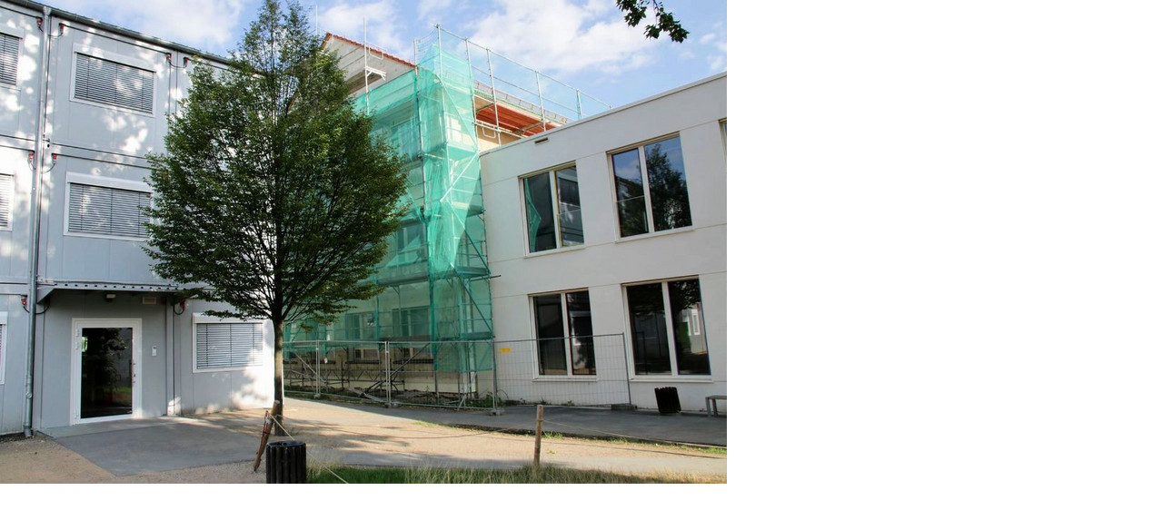

--- FILE ---
content_type: text/html; charset=UTF-8
request_url: https://cms.sachsen.schule/index.php?eID=tx_cms_showpic&file=5859453&md5=38e94593a7febb8a4c315d2095b192032dd8f949&parameters%5B0%5D=eyJ3aWR0aCI6IjgwMG0iLCJoZWlnaHQiOiI2MDBtIiwiYm9keVRhZyI6Ijxib2R5&parameters%5B1%5D=IHN0eWxlPVwibWFyZ2luOjA7IGJhY2tncm91bmQ6I2ZmZjtcIj4iLCJ3cmFwIjoi&parameters%5B2%5D=PGEgaHJlZj1cImphdmFzY3JpcHQ6Y2xvc2UoKTtcIj4gfCA8XC9hPiIsImNyb3Ai&parameters%5B3%5D=OiJ7XCJkZWZhdWx0XCI6e1wiY3JvcEFyZWFcIjp7XCJ4XCI6MCxcInlcIjowLFwi&parameters%5B4%5D=d2lkdGhcIjoxLFwiaGVpZ2h0XCI6MX0sXCJzZWxlY3RlZFJhdGlvXCI6XCJOYU5c&parameters%5B5%5D=IixcImZvY3VzQXJlYVwiOm51bGx9fSJ9
body_size: 239
content:
<!DOCTYPE html>
<html>
<head>
	<title>Image</title>
	<meta name="robots" content="noindex,follow" />
</head>
<body style="margin:0; background:#fff;">
	<img src="fileadmin/_processed_/0/c/csm_IMG_9958_5fc4237d62.jpg" alt="Image" title="Image" width="800" height="533" />
</body>
</html>